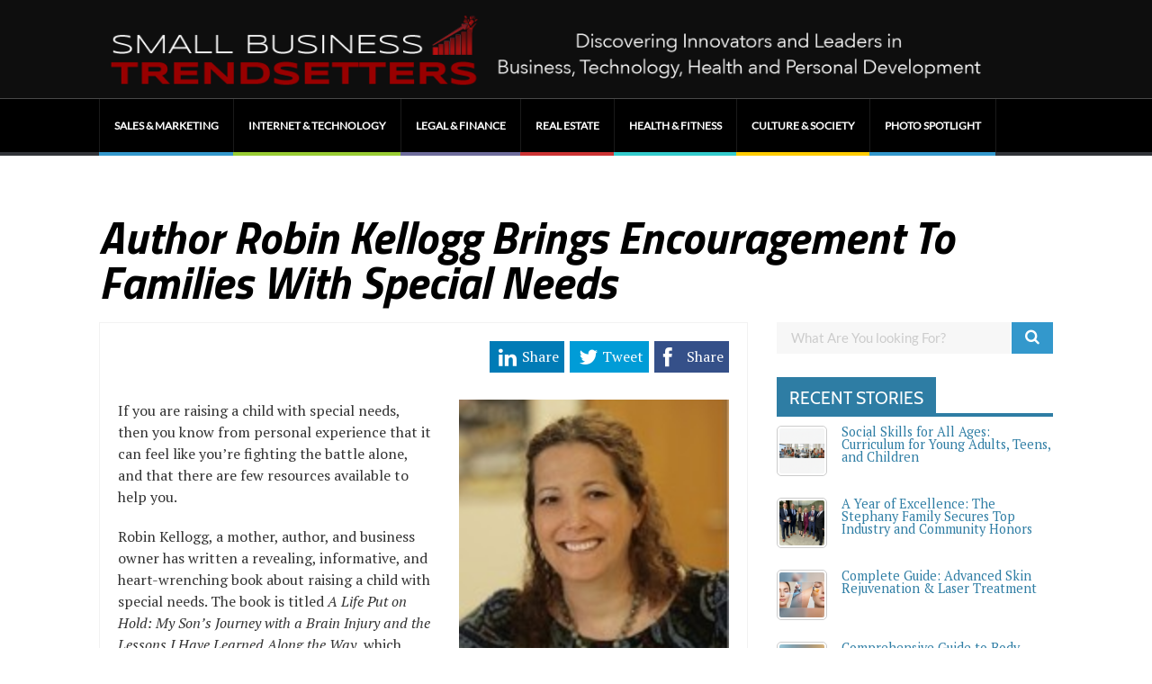

--- FILE ---
content_type: text/html; charset=UTF-8
request_url: https://smallbusinesstrendsetters.com/author-robin-kellogg-brings-encouragement-to-families-with-special-needs/
body_size: 19467
content:

	
				
		<!DOCTYPE html>
<html lang="en-US">
<head>
	<style type="text/css"> .ttfm1{font-family: 'Titillium Web';font-size:1.6em;line-height:1.6em;color:;} </style>	<title>Author Robin Kellogg Brings Encouragement To Families With Special Needs - Small Business Trendsetters</title>
	<!--[if lt IE 9]>
	<script src="https://smallbusinesstrendsetters.com/wp-content/themes/performag/js/html5/dist/html5shiv.js"></script>
	<script src="//css3-mediaqueries-js.googlecode.com/svn/trunk/css3-mediaqueries.js"></script>
	<![endif]-->
	<!--[if IE 8]>
	<link rel="stylesheet" type="text/css" href="https://smallbusinesstrendsetters.com/wp-content/themes/performag/css/ie8.css"/>
	<![endif]-->
	<!--[if IE 7]>
	<link rel="stylesheet" type="text/css" href="https://smallbusinesstrendsetters.com/wp-content/themes/performag/css/ie7.css"/>
	<![endif]-->
	<meta name="viewport" content="width=device-width, initial-scale=1.0"/>
	<meta charset="UTF-8">
<script type="text/javascript">
/* <![CDATA[ */
var gform;gform||(document.addEventListener("gform_main_scripts_loaded",function(){gform.scriptsLoaded=!0}),document.addEventListener("gform/theme/scripts_loaded",function(){gform.themeScriptsLoaded=!0}),window.addEventListener("DOMContentLoaded",function(){gform.domLoaded=!0}),gform={domLoaded:!1,scriptsLoaded:!1,themeScriptsLoaded:!1,isFormEditor:()=>"function"==typeof InitializeEditor,callIfLoaded:function(o){return!(!gform.domLoaded||!gform.scriptsLoaded||!gform.themeScriptsLoaded&&!gform.isFormEditor()||(gform.isFormEditor()&&console.warn("The use of gform.initializeOnLoaded() is deprecated in the form editor context and will be removed in Gravity Forms 3.1."),o(),0))},initializeOnLoaded:function(o){gform.callIfLoaded(o)||(document.addEventListener("gform_main_scripts_loaded",()=>{gform.scriptsLoaded=!0,gform.callIfLoaded(o)}),document.addEventListener("gform/theme/scripts_loaded",()=>{gform.themeScriptsLoaded=!0,gform.callIfLoaded(o)}),window.addEventListener("DOMContentLoaded",()=>{gform.domLoaded=!0,gform.callIfLoaded(o)}))},hooks:{action:{},filter:{}},addAction:function(o,r,e,t){gform.addHook("action",o,r,e,t)},addFilter:function(o,r,e,t){gform.addHook("filter",o,r,e,t)},doAction:function(o){gform.doHook("action",o,arguments)},applyFilters:function(o){return gform.doHook("filter",o,arguments)},removeAction:function(o,r){gform.removeHook("action",o,r)},removeFilter:function(o,r,e){gform.removeHook("filter",o,r,e)},addHook:function(o,r,e,t,n){null==gform.hooks[o][r]&&(gform.hooks[o][r]=[]);var d=gform.hooks[o][r];null==n&&(n=r+"_"+d.length),gform.hooks[o][r].push({tag:n,callable:e,priority:t=null==t?10:t})},doHook:function(r,o,e){var t;if(e=Array.prototype.slice.call(e,1),null!=gform.hooks[r][o]&&((o=gform.hooks[r][o]).sort(function(o,r){return o.priority-r.priority}),o.forEach(function(o){"function"!=typeof(t=o.callable)&&(t=window[t]),"action"==r?t.apply(null,e):e[0]=t.apply(null,e)})),"filter"==r)return e[0]},removeHook:function(o,r,t,n){var e;null!=gform.hooks[o][r]&&(e=(e=gform.hooks[o][r]).filter(function(o,r,e){return!!(null!=n&&n!=o.tag||null!=t&&t!=o.priority)}),gform.hooks[o][r]=e)}});
/* ]]> */
</script>

	
	
		<meta name='robots' content='index, follow, max-image-preview:large, max-snippet:-1, max-video-preview:-1' />

	<!-- This site is optimized with the Yoast SEO plugin v24.5 - https://yoast.com/wordpress/plugins/seo/ -->
	<title>Author Robin Kellogg Brings Encouragement To Families With Special Needs - Small Business Trendsetters</title>
	<link rel="canonical" href="https://smallbusinesstrendsetters.com/author-robin-kellogg-brings-encouragement-to-families-with-special-needs/" />
	<meta property="og:locale" content="en_US" />
	<meta property="og:type" content="article" />
	<meta property="og:title" content="Author Robin Kellogg Brings Encouragement To Families With Special Needs - Small Business Trendsetters" />
	<meta property="og:description" content="If you are raising a child with special needs, then you know from personal experience that it can feel like you’re fighting the battle alone, and that there are few resources available to help you. Robin Kellogg, a mother, author, and business owner has written a revealing, informative, and heart-wrenching book about raising a child [&hellip;]" />
	<meta property="og:url" content="https://smallbusinesstrendsetters.com/author-robin-kellogg-brings-encouragement-to-families-with-special-needs/" />
	<meta property="og:site_name" content="Small Business Trendsetters" />
	<meta property="article:published_time" content="2015-09-22T12:55:27+00:00" />
	<meta property="og:image" content="https://smallbusinesstrendsetters.com/wp-content/uploads/Robin-Kellogg1.jpg" />
	<meta property="og:image:width" content="393" />
	<meta property="og:image:height" content="431" />
	<meta property="og:image:type" content="image/jpeg" />
	<meta name="author" content="lcwwealth@yahoo.com" />
	<meta name="twitter:card" content="summary_large_image" />
	<script type="application/ld+json" class="yoast-schema-graph">{"@context":"https://schema.org","@graph":[{"@type":"WebPage","@id":"https://smallbusinesstrendsetters.com/author-robin-kellogg-brings-encouragement-to-families-with-special-needs/","url":"https://smallbusinesstrendsetters.com/author-robin-kellogg-brings-encouragement-to-families-with-special-needs/","name":"Author Robin Kellogg Brings Encouragement To Families With Special Needs - Small Business Trendsetters","isPartOf":{"@id":"https://smallbusinesstrendsetters.com/#website"},"primaryImageOfPage":{"@id":"https://smallbusinesstrendsetters.com/author-robin-kellogg-brings-encouragement-to-families-with-special-needs/#primaryimage"},"image":{"@id":"https://smallbusinesstrendsetters.com/author-robin-kellogg-brings-encouragement-to-families-with-special-needs/#primaryimage"},"thumbnailUrl":"https://smallbusinesstrendsetters.com/wp-content/uploads/Robin-Kellogg1.jpg","datePublished":"2015-09-22T12:55:27+00:00","author":{"@id":"https://smallbusinesstrendsetters.com/#/schema/person/c5c6799f50efddbbc6af35f4475c09ac"},"breadcrumb":{"@id":"https://smallbusinesstrendsetters.com/author-robin-kellogg-brings-encouragement-to-families-with-special-needs/#breadcrumb"},"inLanguage":"en-US","potentialAction":[{"@type":"ReadAction","target":["https://smallbusinesstrendsetters.com/author-robin-kellogg-brings-encouragement-to-families-with-special-needs/"]}]},{"@type":"ImageObject","inLanguage":"en-US","@id":"https://smallbusinesstrendsetters.com/author-robin-kellogg-brings-encouragement-to-families-with-special-needs/#primaryimage","url":"https://smallbusinesstrendsetters.com/wp-content/uploads/Robin-Kellogg1.jpg","contentUrl":"https://smallbusinesstrendsetters.com/wp-content/uploads/Robin-Kellogg1.jpg","width":393,"height":431},{"@type":"BreadcrumbList","@id":"https://smallbusinesstrendsetters.com/author-robin-kellogg-brings-encouragement-to-families-with-special-needs/#breadcrumb","itemListElement":[{"@type":"ListItem","position":1,"name":"Home","item":"https://smallbusinesstrendsetters.com/"},{"@type":"ListItem","position":2,"name":"Author Robin Kellogg Brings Encouragement To Families With Special Needs"}]},{"@type":"WebSite","@id":"https://smallbusinesstrendsetters.com/#website","url":"https://smallbusinesstrendsetters.com/","name":"Small Business Trendsetters","description":"Discovering Innovators &amp; Leaders in Business, Technology, Health and Personal Development","potentialAction":[{"@type":"SearchAction","target":{"@type":"EntryPoint","urlTemplate":"https://smallbusinesstrendsetters.com/?s={search_term_string}"},"query-input":{"@type":"PropertyValueSpecification","valueRequired":true,"valueName":"search_term_string"}}],"inLanguage":"en-US"},{"@type":"Person","@id":"https://smallbusinesstrendsetters.com/#/schema/person/c5c6799f50efddbbc6af35f4475c09ac","name":"lcwwealth@yahoo.com","image":{"@type":"ImageObject","inLanguage":"en-US","@id":"https://smallbusinesstrendsetters.com/#/schema/person/image/","url":"https://smallbusinesstrendsetters.com/wp-content/uploads/gravity_forms/6-74457652a5bc0a521b7f24969db620fa/2017/03/Lisa-Williams-Book-Publisher-1.jpg","contentUrl":"https://smallbusinesstrendsetters.com/wp-content/uploads/gravity_forms/6-74457652a5bc0a521b7f24969db620fa/2017/03/Lisa-Williams-Book-Publisher-1.jpg","caption":"lcwwealth@yahoo.com"},"description":"Lisa Williams is the founder of Augmented Publishing Group. She is an Exposure Strategist, Publisher, Radio Show Host, Speaker, and Best Selling Author. Williams helps business owners and specializes in helping women entrepreneurs, leverage publishing, publicity, public speaking, partnerships and personal social responsibility to position them as an authority, differentiate themselves from their competition, and increase their bottom line.","url":"https://smallbusinesstrendsetters.com/author/lcwwealthyahoo-com/"}]}</script>
	<!-- / Yoast SEO plugin. -->


<link rel='dns-prefetch' href='//maxcdn.bootstrapcdn.com' />
<script type="text/javascript">
/* <![CDATA[ */
window._wpemojiSettings = {"baseUrl":"https:\/\/s.w.org\/images\/core\/emoji\/15.0.3\/72x72\/","ext":".png","svgUrl":"https:\/\/s.w.org\/images\/core\/emoji\/15.0.3\/svg\/","svgExt":".svg","source":{"concatemoji":"https:\/\/smallbusinesstrendsetters.com\/wp-includes\/js\/wp-emoji-release.min.js?ver=6.5.7"}};
/*! This file is auto-generated */
!function(i,n){var o,s,e;function c(e){try{var t={supportTests:e,timestamp:(new Date).valueOf()};sessionStorage.setItem(o,JSON.stringify(t))}catch(e){}}function p(e,t,n){e.clearRect(0,0,e.canvas.width,e.canvas.height),e.fillText(t,0,0);var t=new Uint32Array(e.getImageData(0,0,e.canvas.width,e.canvas.height).data),r=(e.clearRect(0,0,e.canvas.width,e.canvas.height),e.fillText(n,0,0),new Uint32Array(e.getImageData(0,0,e.canvas.width,e.canvas.height).data));return t.every(function(e,t){return e===r[t]})}function u(e,t,n){switch(t){case"flag":return n(e,"\ud83c\udff3\ufe0f\u200d\u26a7\ufe0f","\ud83c\udff3\ufe0f\u200b\u26a7\ufe0f")?!1:!n(e,"\ud83c\uddfa\ud83c\uddf3","\ud83c\uddfa\u200b\ud83c\uddf3")&&!n(e,"\ud83c\udff4\udb40\udc67\udb40\udc62\udb40\udc65\udb40\udc6e\udb40\udc67\udb40\udc7f","\ud83c\udff4\u200b\udb40\udc67\u200b\udb40\udc62\u200b\udb40\udc65\u200b\udb40\udc6e\u200b\udb40\udc67\u200b\udb40\udc7f");case"emoji":return!n(e,"\ud83d\udc26\u200d\u2b1b","\ud83d\udc26\u200b\u2b1b")}return!1}function f(e,t,n){var r="undefined"!=typeof WorkerGlobalScope&&self instanceof WorkerGlobalScope?new OffscreenCanvas(300,150):i.createElement("canvas"),a=r.getContext("2d",{willReadFrequently:!0}),o=(a.textBaseline="top",a.font="600 32px Arial",{});return e.forEach(function(e){o[e]=t(a,e,n)}),o}function t(e){var t=i.createElement("script");t.src=e,t.defer=!0,i.head.appendChild(t)}"undefined"!=typeof Promise&&(o="wpEmojiSettingsSupports",s=["flag","emoji"],n.supports={everything:!0,everythingExceptFlag:!0},e=new Promise(function(e){i.addEventListener("DOMContentLoaded",e,{once:!0})}),new Promise(function(t){var n=function(){try{var e=JSON.parse(sessionStorage.getItem(o));if("object"==typeof e&&"number"==typeof e.timestamp&&(new Date).valueOf()<e.timestamp+604800&&"object"==typeof e.supportTests)return e.supportTests}catch(e){}return null}();if(!n){if("undefined"!=typeof Worker&&"undefined"!=typeof OffscreenCanvas&&"undefined"!=typeof URL&&URL.createObjectURL&&"undefined"!=typeof Blob)try{var e="postMessage("+f.toString()+"("+[JSON.stringify(s),u.toString(),p.toString()].join(",")+"));",r=new Blob([e],{type:"text/javascript"}),a=new Worker(URL.createObjectURL(r),{name:"wpTestEmojiSupports"});return void(a.onmessage=function(e){c(n=e.data),a.terminate(),t(n)})}catch(e){}c(n=f(s,u,p))}t(n)}).then(function(e){for(var t in e)n.supports[t]=e[t],n.supports.everything=n.supports.everything&&n.supports[t],"flag"!==t&&(n.supports.everythingExceptFlag=n.supports.everythingExceptFlag&&n.supports[t]);n.supports.everythingExceptFlag=n.supports.everythingExceptFlag&&!n.supports.flag,n.DOMReady=!1,n.readyCallback=function(){n.DOMReady=!0}}).then(function(){return e}).then(function(){var e;n.supports.everything||(n.readyCallback(),(e=n.source||{}).concatemoji?t(e.concatemoji):e.wpemoji&&e.twemoji&&(t(e.twemoji),t(e.wpemoji)))}))}((window,document),window._wpemojiSettings);
/* ]]> */
</script>
<link rel='stylesheet' id='wpra-lightbox-css' href='https://smallbusinesstrendsetters.com/wp-content/plugins/wp-rss-aggregator/core/css/jquery-colorbox.css?ver=1.4.33' type='text/css' media='all' />
<style id='wp-emoji-styles-inline-css' type='text/css'>

	img.wp-smiley, img.emoji {
		display: inline !important;
		border: none !important;
		box-shadow: none !important;
		height: 1em !important;
		width: 1em !important;
		margin: 0 0.07em !important;
		vertical-align: -0.1em !important;
		background: none !important;
		padding: 0 !important;
	}
</style>
<link rel='stylesheet' id='wp-block-library-css' href='https://smallbusinesstrendsetters.com/wp-includes/css/dist/block-library/style.min.css?ver=6.5.7' type='text/css' media='all' />
<link rel='stylesheet' id='wpra-displays-css' href='https://smallbusinesstrendsetters.com/wp-content/plugins/wp-rss-aggregator/core/css/displays.css?ver=5.0.10' type='text/css' media='all' />
<link rel='stylesheet' id='wpra-et-layout-css-css' href='https://smallbusinesstrendsetters.com/wp-content/plugins/wp-rss-aggregator-premium//basic/css/et-layout.css?ver=5.0.10' type='text/css' media='all' />
<link rel='stylesheet' id='wpra-grid-layout-css-css' href='https://smallbusinesstrendsetters.com/wp-content/plugins/wp-rss-aggregator-premium//basic/css/grid-layout.css?ver=5.0.10' type='text/css' media='all' />
<style id='classic-theme-styles-inline-css' type='text/css'>
/*! This file is auto-generated */
.wp-block-button__link{color:#fff;background-color:#32373c;border-radius:9999px;box-shadow:none;text-decoration:none;padding:calc(.667em + 2px) calc(1.333em + 2px);font-size:1.125em}.wp-block-file__button{background:#32373c;color:#fff;text-decoration:none}
</style>
<style id='global-styles-inline-css' type='text/css'>
body{--wp--preset--color--black: #000000;--wp--preset--color--cyan-bluish-gray: #abb8c3;--wp--preset--color--white: #ffffff;--wp--preset--color--pale-pink: #f78da7;--wp--preset--color--vivid-red: #cf2e2e;--wp--preset--color--luminous-vivid-orange: #ff6900;--wp--preset--color--luminous-vivid-amber: #fcb900;--wp--preset--color--light-green-cyan: #7bdcb5;--wp--preset--color--vivid-green-cyan: #00d084;--wp--preset--color--pale-cyan-blue: #8ed1fc;--wp--preset--color--vivid-cyan-blue: #0693e3;--wp--preset--color--vivid-purple: #9b51e0;--wp--preset--gradient--vivid-cyan-blue-to-vivid-purple: linear-gradient(135deg,rgba(6,147,227,1) 0%,rgb(155,81,224) 100%);--wp--preset--gradient--light-green-cyan-to-vivid-green-cyan: linear-gradient(135deg,rgb(122,220,180) 0%,rgb(0,208,130) 100%);--wp--preset--gradient--luminous-vivid-amber-to-luminous-vivid-orange: linear-gradient(135deg,rgba(252,185,0,1) 0%,rgba(255,105,0,1) 100%);--wp--preset--gradient--luminous-vivid-orange-to-vivid-red: linear-gradient(135deg,rgba(255,105,0,1) 0%,rgb(207,46,46) 100%);--wp--preset--gradient--very-light-gray-to-cyan-bluish-gray: linear-gradient(135deg,rgb(238,238,238) 0%,rgb(169,184,195) 100%);--wp--preset--gradient--cool-to-warm-spectrum: linear-gradient(135deg,rgb(74,234,220) 0%,rgb(151,120,209) 20%,rgb(207,42,186) 40%,rgb(238,44,130) 60%,rgb(251,105,98) 80%,rgb(254,248,76) 100%);--wp--preset--gradient--blush-light-purple: linear-gradient(135deg,rgb(255,206,236) 0%,rgb(152,150,240) 100%);--wp--preset--gradient--blush-bordeaux: linear-gradient(135deg,rgb(254,205,165) 0%,rgb(254,45,45) 50%,rgb(107,0,62) 100%);--wp--preset--gradient--luminous-dusk: linear-gradient(135deg,rgb(255,203,112) 0%,rgb(199,81,192) 50%,rgb(65,88,208) 100%);--wp--preset--gradient--pale-ocean: linear-gradient(135deg,rgb(255,245,203) 0%,rgb(182,227,212) 50%,rgb(51,167,181) 100%);--wp--preset--gradient--electric-grass: linear-gradient(135deg,rgb(202,248,128) 0%,rgb(113,206,126) 100%);--wp--preset--gradient--midnight: linear-gradient(135deg,rgb(2,3,129) 0%,rgb(40,116,252) 100%);--wp--preset--font-size--small: 13px;--wp--preset--font-size--medium: 20px;--wp--preset--font-size--large: 36px;--wp--preset--font-size--x-large: 42px;--wp--preset--spacing--20: 0.44rem;--wp--preset--spacing--30: 0.67rem;--wp--preset--spacing--40: 1rem;--wp--preset--spacing--50: 1.5rem;--wp--preset--spacing--60: 2.25rem;--wp--preset--spacing--70: 3.38rem;--wp--preset--spacing--80: 5.06rem;--wp--preset--shadow--natural: 6px 6px 9px rgba(0, 0, 0, 0.2);--wp--preset--shadow--deep: 12px 12px 50px rgba(0, 0, 0, 0.4);--wp--preset--shadow--sharp: 6px 6px 0px rgba(0, 0, 0, 0.2);--wp--preset--shadow--outlined: 6px 6px 0px -3px rgba(255, 255, 255, 1), 6px 6px rgba(0, 0, 0, 1);--wp--preset--shadow--crisp: 6px 6px 0px rgba(0, 0, 0, 1);}:where(.is-layout-flex){gap: 0.5em;}:where(.is-layout-grid){gap: 0.5em;}body .is-layout-flex{display: flex;}body .is-layout-flex{flex-wrap: wrap;align-items: center;}body .is-layout-flex > *{margin: 0;}body .is-layout-grid{display: grid;}body .is-layout-grid > *{margin: 0;}:where(.wp-block-columns.is-layout-flex){gap: 2em;}:where(.wp-block-columns.is-layout-grid){gap: 2em;}:where(.wp-block-post-template.is-layout-flex){gap: 1.25em;}:where(.wp-block-post-template.is-layout-grid){gap: 1.25em;}.has-black-color{color: var(--wp--preset--color--black) !important;}.has-cyan-bluish-gray-color{color: var(--wp--preset--color--cyan-bluish-gray) !important;}.has-white-color{color: var(--wp--preset--color--white) !important;}.has-pale-pink-color{color: var(--wp--preset--color--pale-pink) !important;}.has-vivid-red-color{color: var(--wp--preset--color--vivid-red) !important;}.has-luminous-vivid-orange-color{color: var(--wp--preset--color--luminous-vivid-orange) !important;}.has-luminous-vivid-amber-color{color: var(--wp--preset--color--luminous-vivid-amber) !important;}.has-light-green-cyan-color{color: var(--wp--preset--color--light-green-cyan) !important;}.has-vivid-green-cyan-color{color: var(--wp--preset--color--vivid-green-cyan) !important;}.has-pale-cyan-blue-color{color: var(--wp--preset--color--pale-cyan-blue) !important;}.has-vivid-cyan-blue-color{color: var(--wp--preset--color--vivid-cyan-blue) !important;}.has-vivid-purple-color{color: var(--wp--preset--color--vivid-purple) !important;}.has-black-background-color{background-color: var(--wp--preset--color--black) !important;}.has-cyan-bluish-gray-background-color{background-color: var(--wp--preset--color--cyan-bluish-gray) !important;}.has-white-background-color{background-color: var(--wp--preset--color--white) !important;}.has-pale-pink-background-color{background-color: var(--wp--preset--color--pale-pink) !important;}.has-vivid-red-background-color{background-color: var(--wp--preset--color--vivid-red) !important;}.has-luminous-vivid-orange-background-color{background-color: var(--wp--preset--color--luminous-vivid-orange) !important;}.has-luminous-vivid-amber-background-color{background-color: var(--wp--preset--color--luminous-vivid-amber) !important;}.has-light-green-cyan-background-color{background-color: var(--wp--preset--color--light-green-cyan) !important;}.has-vivid-green-cyan-background-color{background-color: var(--wp--preset--color--vivid-green-cyan) !important;}.has-pale-cyan-blue-background-color{background-color: var(--wp--preset--color--pale-cyan-blue) !important;}.has-vivid-cyan-blue-background-color{background-color: var(--wp--preset--color--vivid-cyan-blue) !important;}.has-vivid-purple-background-color{background-color: var(--wp--preset--color--vivid-purple) !important;}.has-black-border-color{border-color: var(--wp--preset--color--black) !important;}.has-cyan-bluish-gray-border-color{border-color: var(--wp--preset--color--cyan-bluish-gray) !important;}.has-white-border-color{border-color: var(--wp--preset--color--white) !important;}.has-pale-pink-border-color{border-color: var(--wp--preset--color--pale-pink) !important;}.has-vivid-red-border-color{border-color: var(--wp--preset--color--vivid-red) !important;}.has-luminous-vivid-orange-border-color{border-color: var(--wp--preset--color--luminous-vivid-orange) !important;}.has-luminous-vivid-amber-border-color{border-color: var(--wp--preset--color--luminous-vivid-amber) !important;}.has-light-green-cyan-border-color{border-color: var(--wp--preset--color--light-green-cyan) !important;}.has-vivid-green-cyan-border-color{border-color: var(--wp--preset--color--vivid-green-cyan) !important;}.has-pale-cyan-blue-border-color{border-color: var(--wp--preset--color--pale-cyan-blue) !important;}.has-vivid-cyan-blue-border-color{border-color: var(--wp--preset--color--vivid-cyan-blue) !important;}.has-vivid-purple-border-color{border-color: var(--wp--preset--color--vivid-purple) !important;}.has-vivid-cyan-blue-to-vivid-purple-gradient-background{background: var(--wp--preset--gradient--vivid-cyan-blue-to-vivid-purple) !important;}.has-light-green-cyan-to-vivid-green-cyan-gradient-background{background: var(--wp--preset--gradient--light-green-cyan-to-vivid-green-cyan) !important;}.has-luminous-vivid-amber-to-luminous-vivid-orange-gradient-background{background: var(--wp--preset--gradient--luminous-vivid-amber-to-luminous-vivid-orange) !important;}.has-luminous-vivid-orange-to-vivid-red-gradient-background{background: var(--wp--preset--gradient--luminous-vivid-orange-to-vivid-red) !important;}.has-very-light-gray-to-cyan-bluish-gray-gradient-background{background: var(--wp--preset--gradient--very-light-gray-to-cyan-bluish-gray) !important;}.has-cool-to-warm-spectrum-gradient-background{background: var(--wp--preset--gradient--cool-to-warm-spectrum) !important;}.has-blush-light-purple-gradient-background{background: var(--wp--preset--gradient--blush-light-purple) !important;}.has-blush-bordeaux-gradient-background{background: var(--wp--preset--gradient--blush-bordeaux) !important;}.has-luminous-dusk-gradient-background{background: var(--wp--preset--gradient--luminous-dusk) !important;}.has-pale-ocean-gradient-background{background: var(--wp--preset--gradient--pale-ocean) !important;}.has-electric-grass-gradient-background{background: var(--wp--preset--gradient--electric-grass) !important;}.has-midnight-gradient-background{background: var(--wp--preset--gradient--midnight) !important;}.has-small-font-size{font-size: var(--wp--preset--font-size--small) !important;}.has-medium-font-size{font-size: var(--wp--preset--font-size--medium) !important;}.has-large-font-size{font-size: var(--wp--preset--font-size--large) !important;}.has-x-large-font-size{font-size: var(--wp--preset--font-size--x-large) !important;}
.wp-block-navigation a:where(:not(.wp-element-button)){color: inherit;}
:where(.wp-block-post-template.is-layout-flex){gap: 1.25em;}:where(.wp-block-post-template.is-layout-grid){gap: 1.25em;}
:where(.wp-block-columns.is-layout-flex){gap: 2em;}:where(.wp-block-columns.is-layout-grid){gap: 2em;}
.wp-block-pullquote{font-size: 1.5em;line-height: 1.6;}
</style>
<link rel='stylesheet' id='amazonpolly-css' href='https://smallbusinesstrendsetters.com/wp-content/plugins/amazon-polly/public/css/amazonpolly-public.css?ver=1.0.0' type='text/css' media='all' />
<link rel='stylesheet' id='gravityview_az_entry_filter-css' href='https://smallbusinesstrendsetters.com/wp-content/plugins/gravityview-az-filters/assets/css/gravityview-az-filters.css?ver=6.5.7' type='text/css' media='all' />
<link rel='stylesheet' id='wpuf-rating-star-css-css' href='https://smallbusinesstrendsetters.com/wp-content/plugins/wp-user-frontend-pro/assets/css/css-stars.css?ver=6.5.7' type='text/css' media='all' />
<link rel='stylesheet' id='wpuf-math-captcha-css-css' href='https://smallbusinesstrendsetters.com/wp-content/plugins/wp-user-frontend-pro/assets/css/frontend/fields/math-captcha.css?ver=6.5.7' type='text/css' media='all' />
<link rel='stylesheet' id='performag-style-css' href='https://smallbusinesstrendsetters.com/wp-content/themes/performag-child/style.css?ver=6.5.7' type='text/css' media='all' />
<link rel='stylesheet' id='thrive-reset-css' href='https://smallbusinesstrendsetters.com/wp-content/themes/performag/css/reset.css?ver=20120208' type='text/css' media='all' />
<link rel='stylesheet' id='thrive-main-style-css' href='https://smallbusinesstrendsetters.com/wp-content/themes/performag/css/main_blue_dark.css?ver=5566' type='text/css' media='all' />
<link rel='stylesheet' id='font-awesome-css' href='//maxcdn.bootstrapcdn.com/font-awesome/4.3.0/css/font-awesome.min.css?ver=4.3.0' type='text/css' media='all' />
<link rel='stylesheet' id='dkpdf-frontend-css' href='https://smallbusinesstrendsetters.com/wp-content/plugins/dk-pdf/build/frontend-style.css?ver=2.3.1' type='text/css' media='all' />
<script type="text/javascript" src="https://smallbusinesstrendsetters.com/wp-includes/js/jquery/jquery.min.js" id="jquery-core-js"></script>
<script type="text/javascript" src="https://smallbusinesstrendsetters.com/wp-includes/js/jquery/jquery-migrate.min.js" id="jquery-migrate-js"></script>
<script type="text/javascript" id="wpsc-support-tickets-js-extra">
/* <![CDATA[ */
var wpscstScriptParams = {"wpscstPluginsUrl":"https:\/\/smallbusinesstrendsetters.com\/wp-content\/plugins"};
/* ]]> */
</script>
<script type="text/javascript" src="https://smallbusinesstrendsetters.com/wp-content/plugins/wpsc-support-tickets/js/wpsc-support-tickets.js?ver=6.5.7" id="wpsc-support-tickets-js"></script>
<script type="text/javascript" src="https://smallbusinesstrendsetters.com/wp-content/plugins/amazon-polly/public/js/amazonpolly-public.js?ver=1.0.0" id="amazonpolly-js"></script>
<script type="text/javascript" src="https://smallbusinesstrendsetters.com/wp-content/plugins/wp-user-frontend-pro/assets/js/jquery.barrating.min.js" id="wpuf-rating-js-js"></script>
<script type="text/javascript" src="https://smallbusinesstrendsetters.com/wp-content/plugins/wpsc-support-tickets/js/nicedit/nicEdit.js?ver=1.3.2" id="wpscstniceditor-js"></script>
<meta name="generator" content="WordPress 6.5.7" />
		<script type="text/javascript">
		var ajaxurl = 'https://smallbusinesstrendsetters.com/wp-admin/admin-ajax.php';
		</script>
	
        <style>
            ul.wpuf_packs li{
                background-color: #eeeeee !important;
            }
            ul.wpuf_packs .wpuf-sub-button a, ul.wpuf_packs .wpuf-sub-button a{
                background-color: #4fbbda !important;
                color: #eeeeee !important;
            }
            ul.wpuf_packs h3, ul.wpuf_packs h3{
                background-color:  #52B5D5 !important;
                border-bottom: 1px solid #52B5D5 !important;
                color: #eeeeee !important;
            }
            ul.wpuf_packs .wpuf-pricing-wrap .wpuf-sub-amount, ul.wpuf_packs .wpuf-pricing-wrap .wpuf-sub-amount{
                background-color:  #4fbbda !important;
                border-bottom: 1px solid #4fbbda !important;
                color: #eeeeee !important;
            }
            ul.wpuf_packs .wpuf-sub-body{
                background-color:  #eeeeee !important;
            }

            .wpuf-success {
                background-color:  !important;
                border: 1px solid  !important;
            }
            .wpuf-error {
                background-color:  !important;
                border: 1px solid  !important;
            }
            .wpuf-message {
                background:  !important;
                border: 1px solid  !important;
            }
            .wpuf-info {
                background-color:  !important;
                border: 1px solid  !important;
            }
        </style>

                <style>

        </style>
        <link href='//fonts.googleapis.com/css?family=Titillium+Web:700,700italic,900' rel='stylesheet' type='text/css'><link href='//fonts.googleapis.com/css?family=PT+Serif:400,400italic,700' rel='stylesheet' type='text/css'>		<style type="text/css">.wp-video-shortcode {
				max-width: 100% !important;
			}body { background:#; }.twr { background:#; }.cnt .sAs .twr { background:#; }.cnt article h1.entry-title a { color:#000000; }.cnt article h2.entry-title a { color:#000000; }.bSe h1, .bt .entry-title { color:#000000; }.bSe h2 { color:#000000; }.bSe h3 { color:#000000; }.bSe h4 { color:#000000; }.bSe h5 { color:#000000; }.bSe h6 { color:#000000; }.cnt p { color:#333; }.lhgh { line-height:1.5em; }.dhgh { line-height:1.5em; }.lhgh { line-height:1.5em; }.dhgh { line-height:1.5em; }.cnt .bSe article { color:#333; }.cnt article h1 a, .tve-woocommerce .bSe .awr .entry-title, .tve-woocommerce .bSe .awr .page-title{font-family:Titillium Web,sans-serif;}.bSe h1, .bt  .entry-title{font-family:Titillium Web,sans-serif;}.bSe h2,.tve-woocommerce .bSe h2{font-family:Titillium Web,sans-serif;}.bSe h3,.tve-woocommerce .bSe h3{font-family:Titillium Web,sans-serif;}.bSe h4{font-family:Titillium Web,sans-serif;}.bSe h5{font-family:Titillium Web,sans-serif;}.bSe h6{font-family:Titillium Web,sans-serif;}.bp-c h2{font-family:Titillium Web,sans-serif;}#text_logo{font-family:Titillium Web,sans-serif;}.cnt, .bp-t, .tve-woocommerce .product p, .tve-woocommerce .products p{font-family:PT Serif,sans-serif;font-weight:400;}article strong {font-weight: bold;}.bSe h1, .bt .entry-title, .ind .entry-title { font-size:50px; }.cnt { font-size:16px; }.thrivecb { font-size:16px; }.out { font-size:16px; }.aut p { font-size:16px; }.cnt p { line-height:1.5em; }.thrivecb { line-height:1.5em; }.cnt .cmt, .cnt .acm { background-color:#2e7da4; }.str { border-color: transparent #2e7da4 transparent transparent; }.bSe a { color:#2e7da4; }.bSe .faq h4{font-family:PT Serif,sans-serif;font-weight:400;}article strong {font-weight: bold;}header ul.menu > li > a { color:#FFFFFF; }header ul.menu > li > a:hover { color:#; }header a#logo > img { max-width:1000px; }header .hf { display:none; }</style>
		<link rel="icon" href="https://smallbusinesstrendsetters.com/wp-content/uploads/cropped-sbt-logo-icon-1-32x32.png" sizes="32x32" />
<link rel="icon" href="https://smallbusinesstrendsetters.com/wp-content/uploads/cropped-sbt-logo-icon-1-192x192.png" sizes="192x192" />
<link rel="apple-touch-icon" href="https://smallbusinesstrendsetters.com/wp-content/uploads/cropped-sbt-logo-icon-1-180x180.png" />
<meta name="msapplication-TileImage" content="https://smallbusinesstrendsetters.com/wp-content/uploads/cropped-sbt-logo-icon-1-270x270.png" />
		<style type="text/css" id="wp-custom-css">
			h1.entry-title {
    font-style: italic;
}		</style>
					<style type="text/css">.amz-notice {
    font-size: 11px;
    text-align: center;
    background: #eeeeee;
}
header nav ul li {
    display: inline-block;
    font-size: .8em;
    font-weight: 700;
    float: left;
}
header nav>ul>li>a {
    padding: 22px 16px;
}
.scbg .scbt span {
    display: none;
}
.bSe article p {
    margin-bottom: 20px;
}

.met .meta .mc span, .met .meta .mc a {
    color: #999;
    font-size: 14px;
}
met .meta .mc span, .met .meta .mc a {
    color: #912323;
    font-size: 16px;
    /* font-family: monospace; */
}

.bSe .btn, .sAs .btn, footer .btn {
    color: #800c0c;
}
table.wpuf-table {
	font-size: 14px;
	line-height: 1.6;
}

td.wpuf-fi { 
	max-width: 5px;
	padding: 10px 10px 5px 15px !important;
}

th.wpuf-fi { 
	max-width: 65px;
	padding: 10px 10px 5px 15px !important;
}
td.wpuf-title {
    max-width: 230px;
    padding: 0px 2px 0px 15px !important;
    vertical-align: middle;
}
td.wpuf-title a { 
	color: #000000 !important;
font-size: 12px;
}

td.wpuf-title a:hover{ 
	color: #e43d1d !important;
}
th.wpuf-title { 
	max-width: 275px;
	padding: 0px 10px 0px 15px !important;
}
th.wpuf-options, th.wpuf-status { 
	text-align:center;
}

td.wpuf-options {
    padding: 0px!important;
    text-align: center;
    vertical-align: middle;
}

td.wpuf-status { 
	vertical-align: middle;
	padding: 0px 0px !important;
	width: 100px;

}
th.wpuf-status { 
	vertical-align: middle;
	padding: 0px 0px !important;
	width: 100px;

}
td.wpuf-status {
    vertical-align: middle;
    padding: 0px 0px !important;
    width: 100px;
    font-size: 12px!important;
    text-align: center;
}
.option-badge_report {
background-color: #27B99A;    
display: inline-block;
    padding: 0 5px;
    border-radius: 3px;
    color: #fff !important;
    font-size: 13px;
    line-height: 20px;
    vertical-align: middle;
    text-decoration: none;
    margin-right: 3px;
}
.option-badge_edit  {
background-color: #21759B;    
display: inline-block;
    padding: 0 5px;
    border-radius: 3px;
    color: #fff !important;
    font-size: 13px;
    line-height: 20px;
    vertical-align: middle;
    text-decoration: none;
    margin-right: 3px;
}
.option-badge_delete  {
background-color: #ffffff;    
display: inline-block;
    padding: 0 5px;
    border-radius: 3px;
    font-size: 13px;
    line-height: 20px;
    vertical-align: middle;
    text-decoration: none;
    margin-right: 3px;
    border: solid .5px red;
}
ul.wpuf-form li .wpuf-section-wrap .wpuf-section-details {
    padding: 4px 0 8px;
    font-size: 14px;
font-family: sans-serif;
}

.option-badge_preview  {
background-color: #999999;    
display: inline-block;
    padding: 0 5px;
    border-radius: 3px;
    color: #fff !important;
    font-size: 13px;
    line-height: 20px;
    vertical-align: middle;
    text-decoration: none;
    margin-right: 3px;
}

.option-badge_photo {
background-color: #FF9800;    
display: inline-block;
    padding: 0 5px;
    border-radius: 3px;
    color: #fff !important;
    font-size: 12px;
    line-height: 20px;
    vertical-align: middle;
    text-decoration: none;
    margin-right: 3px;
}

ul.wpuf-form li .wpuf-label {
    float: none !important;
    width: 35% !important;
    font-weight: 600 !important;
}

ul.wpuf-form li .wpuf-fields {
    float: left;
    width: 95% !important;
}
.aut {
box-shadow: 0px 4px 2px -2px #e0e0e0;
    border-radius: 9px;
    border: 1px solid #dbdbdb;
    margin-bottom: 10px;}
 .aut .ta {
    background: #fff;
    padding: 18px 10px 0px 14px;
}
.aut .auti {
    background-size: cover;
    background-position: center center;
    background-repeat: no-repeat;
    display: block;
    height: 110px;
    width: 110px;
    border-radius: 100px;
border: 2px solid #dbdbdb;
}
.aut .tat {
    width: 80%;
padding-left: 15px;
}
#comments {
    display: none;
}
ul.wpuf-form li .wpuf-fields .wpuf-help {
    color: #666;
    margin: 2px 0 5px 0;
    font-size: 14px;
    font-style: italic;
    font-family: sans-serif;
}
.sponsored {
font-size: 18px;
color: #2e7da4;
}
.afim img {
 min-width: 300px;
 max-width: 320px;
}
#report-table {
 margin: 0 auto;
width: 750px;
    align: center;

}
#report-table img {
    max-height: 40px;
    vertical-align: text-bottom;
}
#report-table table td {
    border-left: 1px solid #dddddd;
    border-bottom: 1px solid #dddddd;
    border-right: 1px solid #dddddd;
    color: #343434;
    font-size: 1em;
    font-weight: 300;
    padding: 10px;
vertical-align: middle;
}
#report-title {
    margin: 0 auto;
width: 750px;
    align: center;
    font-weight: bold;
    padding: 20px 5px;
    display: block;
    line-height: 35px;
    font-size: 30px;
}
.bp-t .wrp {
    vertical-align: top;
}
.itsg_single_ajax_remove, .itsg_single_ajax_cancel {
    margin: 10px 0;
    padding: 5px 10px;
    background-color: #d60f00;
    color: #ffffff;
    font-size: 14px;
}
td#amazon-polly-audio-tab {
    background: transparent;
}

#amazon-polly-by-tab {
    display: none;
}
#amazon-polly-audio-table {
    display: table;
    width: 45%;
    border: 0 !important;
}
td#amazon-polly-audio-tab {
    padding: 0 0 17px 0;
}
.sAs section .scn {
    border: none;
    background: #fff;
    padding: 0;
}
.cnt .sAs .twr {
    background: #;
    margin: 10px 0;
}
.wpfu-draft {    
	background-color: #eeeeee;
border-color: #2196F3 #2196F3 #2196F3;
    -moz-box-shadow: 0 1px 0 #2196F3;
    -webkit-box-shadow: 0 1px 0 #2196F3;
    box-shadow: 0 1px 0 #2196F3;
    text-shadow: none;
font-size: 16px;
font-weight: 300;
    padding: 5px 15px;
    line-height: inherit;
    height: inherit;
    border: 1px solid #ccc;
border-radius: 3px;
color: #fff;
    text-decoration: none;
cursor: pointer;
}
.wpfu-preview {
    padding: 5px;
}
h2.page-head {
    display: none;
}
table.items-table {
	font-size: 14px;
	line-height: 1.6;
width: 100%;
}
.wpuf-fi img {
    max-height: 80px!important;
    max-width: 80px;
}
.items-list-header th {
    padding: 5px 5px 5px 10px!important;
}
td.wpuf-fi {
    max-width: 5px;
    padding: 0!important;
}
.wpuf-form-add.wpuf-form-layout3 ul.wpuf-form li.wpuf-submit input[type=submit] {
    background: #3497cd!important;
    border-color: #292e56!important;
    -moz-box-shadow: 0 1px 0 #8726d3;
    -webkit-box-shadow: 0 1px 0 #8726d3;
    box-shadow: 0 1px 0 #8a8a8a!important;
    text-shadow: none;
}
@media only screen and (max-width: 540px) {
  h1.entry-title {
    font-size: 38px!important;
    text-align: center;
}
.bt.dp {
    padding-top: 15px;
    padding-bottom: 10px;
}
.afim img {
    min-width: 100%!important;
    float: none;
    margin: auto;
    margin-bottom: 20px;
}
.met {
    display: none;
}
header a#logo>img {
    max-width: 600px !important;
}
.auti {
    margin: auto;
}
.aut .tat {
    width: 100%;
    padding: 0;
}
footer .ftm p {
    display: none;
}
}</style>
		</head>
<body class="post-template-default single single-post postid-5559 single-format-standard custom-background">

<div class="flex-cnt">
	<header class="center " style="">
				<div class="h-i">
			<div class="th">
				<div class="wrp clearfix">
					
																					<a class="" href="https://smallbusinesstrendsetters.com/" id="logo">
									<img src="https://smallbusinesstrendsetters.com/wp-content/uploads/SBT_LOGO_2.png"
									     alt="Small Business Trendsetters">
								</a>
																			<div class="ha">
							<div class="tt-adp-header-main">
															</div>
						</div>

					
				</div>
			</div>
			<div class="bh clearfix" 			     >
				<div class="wrp clearfix">
					<div class="hsm"></div>

					
					<div class="nav_c">
													<!-- Cart Dropdown -->
							<nav class="menu-main-container"><ul id="menu-main" class="menu"><li  id="menu-item-33" class="c_blue menu-item menu-item-type-taxonomy menu-item-object-category toplvl "><a href="https://smallbusinesstrendsetters.com/category/sales-marketing/">Sales &amp; Marketing</a></li>
<li  id="menu-item-32" class="c_green menu-item menu-item-type-taxonomy menu-item-object-category toplvl "><a href="https://smallbusinesstrendsetters.com/category/internet-technology/">Internet &amp; Technology</a></li>
<li  id="menu-item-62" class="c_purple menu-item menu-item-type-taxonomy menu-item-object-category toplvl "><a href="https://smallbusinesstrendsetters.com/category/legal-financial/">Legal &#038; Finance</a></li>
<li  id="menu-item-77" class="c_red menu-item menu-item-type-taxonomy menu-item-object-category toplvl "><a href="https://smallbusinesstrendsetters.com/category/real-estate/">Real Estate</a></li>
<li  id="menu-item-76" class="c_teal menu-item menu-item-type-taxonomy menu-item-object-category current-post-ancestor current-menu-parent current-post-parent toplvl "><a href="https://smallbusinesstrendsetters.com/category/health-fitness/">Health &amp; Fitness</a></li>
<li  id="menu-item-80" class="c_orange menu-item menu-item-type-taxonomy menu-item-object-category toplvl "><a href="https://smallbusinesstrendsetters.com/category/culture-society/">Culture &amp; Society</a></li>
<li  id="menu-item-28036" class="c_blue menu-item menu-item-type-taxonomy menu-item-object-category toplvl "><a href="https://smallbusinesstrendsetters.com/category/photo-spotlight/">Photo Spotlight</a></li>
</ul></nav>											</div>

											<div class="hi">
							<form action="https://smallbusinesstrendsetters.com/" method="get" class="hf left">
								<input type="text" placeholder="Search" name="s"/>
								<button></button>
							</form>
							<div class="hs right">
								<ul>
																																																														</ul>
							</div>
						</div>
					
				</div>
			</div>
		</div>
	</header>

	

					<div class="bt dp">
				<div class="wrp">
																		<h1 class="entry-title">Author Robin Kellogg Brings Encouragement To Families With Special Needs</h1>
																</div>
			</div>

		
		<div class="wrp cnt p-s">
			
						<div class="bSeCont">
				<section
					class="bSe left">

					<article>
<div class="sponsored">
																	</div>
													<div class="awr">
																								<div class="met">
										<div class="meta left">
																						<div class="left mc">
												
												<span>
                                                    																										
                                                </span>

											</div>
											<div class="clear"></div>
										</div>
										<div class="mets right tt-share" data-url="https://smallbusinesstrendsetters.com/author-robin-kellogg-brings-encouragement-to-families-with-special-needs/"
     data-id="5559"><!--max 3 -->
	<div class="bps">
					<div class="ss">
				<a class="fb" href="//www.facebook.com/sharer/sharer.php?u=https://smallbusinesstrendsetters.com/author-robin-kellogg-brings-encouragement-to-families-with-special-needs/"
				   onclick="return ThriveApp.open_share_popup(this.href, 545, 433);">
                    <span>
                        Share                    </span>
									</a>
			</div>
							<div class="ss">
				<a class="twitter"
				   href="https://twitter.com/share?text=Author Robin Kellogg Brings Encouragement To Families With Special Needs:&url=https://smallbusinesstrendsetters.com/author-robin-kellogg-brings-encouragement-to-families-with-special-needs/"
				   onclick="return ThriveApp.open_share_popup(this.href, 545, 433);">
					<span>Tweet</span>
				</a>
			</div>
											<div class="ss">
				<a class="linkedin" href="https://www.linkedin.com/cws/share?url=https://smallbusinesstrendsetters.com/author-robin-kellogg-brings-encouragement-to-families-with-special-needs/"
				   onclick="return ThriveApp.open_share_popup(this.href, 545, 433);">
					<span>Share</span>
									</a>
			</div>
			</div>
</div>										<div class="clear"></div>
									</div>

															
														
							
															<div class="afim">
									<img
										src="https://smallbusinesstrendsetters.com/wp-content/uploads/Robin-Kellogg1-150x150.jpg"
										alt=""
										title="Robin Kellogg"/>
								</div>
							
							
							

							<p>If you are raising a child with special needs, then you know from personal experience that it can feel like you’re fighting the battle alone, and that there are few resources available to help you.</p>
<p>Robin Kellogg, a mother, author, and business owner has written a revealing, informative, and heart-wrenching book about raising a child with special needs. The book is titled <em>A Life Put on Hold: My Son</em><em>’</em><em>s Journey with a Brain Injury and the Lessons I Have Learned Along the Way</em>, which speaks volumes in and of itself.</p>
<p>The book shares the experience from a mother’s eyes. Robin Kellogg states, “My gut says he was probably born with the brain injury. From the time he was born, he was always very uncomfortable. He had full-blown migraines by the time he was five.”</p>
<p>As a result of her son’s brain injury and subsequent surgery, Kellogg has dealt with many of the same challenges that are commonly faced by those who have children with special needs. The tasks involved in advocating for their child can seem to be insurmountable and they can include many different things, such as searching for doctors who will take the time to give correct diagnoses, searching for educational institutions that are best equipped to deal with their child’s issues, finding supportive people who can identify with their struggles, and finding other relevant resources. This all comes in addition to dealing with their child and his/her issues on a daily basis.</p>
<p>Her son first displayed symptoms of having special needs when he was very young. After his surgery, he started displaying more extreme behavior—the types of things that are familiar to parents of children with autism and/or bipolar disorder. As a matter of fact, Kellogg’s son was initially misdiagnosed. “A misdiagnosis is something that anyone who is a caregiver can experience. It doesn’t have to be a brain injury. No one gives out a manual to tell you how to deal with this behavior or what the side effects will look like. You just have to feel your way around.”</p>
<p>There are a countless number of parents who have children with special needs who don’t know where to turn (or where to start) to find resources. “It was like I was the only one going out there calling people and trying to find out what was next.”</p>
<p>When asked what was her and her husband’s biggest challenge throughout the years, Kellogg reported that the worst part of her experience was the isolation. “I think the general feeling is that you are going through a long, dark tunnel all by yourself because those people immediately around you don’t have that experience. And you don’t know where to find that group of kindred souls that do. So with the book, I hope to say we all have the same story.”</p>
<p>Kellogg’s son is now twenty-four years old, and lives in his own apartment in a supportive-living situation. Kellogg is now ready to begin speaking to families who are going through the same struggles in order to share her experiences and offer encouragement. “I would like to reach out to parents of special needs children or adults. It doesn’t matter if it is the result of an injury, or if it is something neurological. I think we all travel the same road.”</p>
<p>When asked what was her motivation for writing this book, Kellogg says that if she can encourage one parent or one family with her book, then she has made a difference. “There is a light at the end of that very long, dark tunnel, and the clearing starts to happen at different points for different people.”</p>
<p>Kellogg is embarking on a book tour to share her story with organizations that support families who have children with special needs. Parents who are going through a similar situation with their child will be able to relate to her experiences.</p>
<p>Kellogg’s book also details the resources that she had discovered during her journey. <em>A Life Put on Hold: My Son</em><em>’</em><em>s Journey with a Brain Injury and the Lessons I Have Learned Along the Way</em> is available on Amazon: <a href="http://www.amazon.com/Life-Put-Hold-Journey-Lessons/dp/0692253491" target="_blank">http://www.amazon.com/Life-Put-Hold-Journey-Lessons/dp/0692253491</a>.</p>
<p>If you would like to have Robin Kellogg to come and speak to your group, contact her at: <a href="http://www.ALifePutOnHold.com" target="_blank">http://www.ALifePutOnHold.com</a>.</p>
<div id="contributor-profile"></div>

																				</div>
					</article>

					<div class="clear"></div>

					
					<div class="clear"></div>

					
					<div class="clear"></div>
					
					
											
	<article id="comments">
		
		
		<div class="cmc" style="margin-left: 0px;" id="thrive_container_list_comments">
												</div>
		<!-- /comment_list -->

		
			</article>
	<div id="comment-bottom"></div>
					
									</section>
				</div>								<div class="sAsCont">
				<aside class="sAs right">
							<section id="search-2"><div class="awr scn"><section class="widget search_widget clear">
	<form action="https://smallbusinesstrendsetters.com/" method="get" class="srh">
		<input type="text" id="search-field" class="search-field"
		       placeholder="What Are You looking For?" name="s"/>
		<button type="submit" id="search-button" class="search-button"></button>
	</form>
</section>
</div></section><section id="text-6"><div class="awr scn"><div class="twr"><p class="ttl">RECENT STORIES</p></div>			<div class="textwidget">

<div class="su-posts su-posts-teaser-loop ">

						
			
			<div id="su-post-28250" class="su-post ">
									<a class="su-post-thumbnail" href="https://smallbusinesstrendsetters.com/social-skills-for-all-ages-curriculum-for-young-adults-teens-and-children/"><img width="1024" height="1024" src="https://smallbusinesstrendsetters.com/wp-content/uploads/modernskills.png" class="attachment-post-thumbnail size-post-thumbnail wp-post-image" alt="" decoding="async" fetchpriority="high" srcset="https://smallbusinesstrendsetters.com/wp-content/uploads/modernskills.png 1024w, https://smallbusinesstrendsetters.com/wp-content/uploads/modernskills-600x600.png 600w, https://smallbusinesstrendsetters.com/wp-content/uploads/modernskills-768x768.png 768w, https://smallbusinesstrendsetters.com/wp-content/uploads/modernskills-120x120.png 120w, https://smallbusinesstrendsetters.com/wp-content/uploads/modernskills-64x64.png 64w, https://smallbusinesstrendsetters.com/wp-content/uploads/modernskills-220x220.png 220w, https://smallbusinesstrendsetters.com/wp-content/uploads/modernskills-100x100.png 100w, https://smallbusinesstrendsetters.com/wp-content/uploads/modernskills-270x270.png 270w, https://smallbusinesstrendsetters.com/wp-content/uploads/modernskills-250x250.png 250w, https://smallbusinesstrendsetters.com/wp-content/uploads/modernskills-160x160.png 160w, https://smallbusinesstrendsetters.com/wp-content/uploads/modernskills-300x300.png 300w, https://smallbusinesstrendsetters.com/wp-content/uploads/modernskills-375x375.png 375w, https://smallbusinesstrendsetters.com/wp-content/uploads/modernskills-466x466.png 466w, https://smallbusinesstrendsetters.com/wp-content/uploads/modernskills-560x560.png 560w" sizes="(max-width: 1024px) 100vw, 1024px" /></a>
								<h2 class="su-post-title"><a href="https://smallbusinesstrendsetters.com/social-skills-for-all-ages-curriculum-for-young-adults-teens-and-children/">Social Skills for All Ages: Curriculum for Young Adults, Teens, and Children</a></h2>
			</div>

					
			
			<div id="su-post-28247" class="su-post ">
									<a class="su-post-thumbnail" href="https://smallbusinesstrendsetters.com/a-year-of-excellence-the-stephany-family-secures-top-industry-and-community-honors/"><img width="250" height="250" src="https://smallbusinesstrendsetters.com/wp-content/uploads/stephany-insurance-wexford-pennsylvania-250x250-1.png" class="attachment-post-thumbnail size-post-thumbnail wp-post-image" alt="" decoding="async" srcset="https://smallbusinesstrendsetters.com/wp-content/uploads/stephany-insurance-wexford-pennsylvania-250x250-1.png 250w, https://smallbusinesstrendsetters.com/wp-content/uploads/stephany-insurance-wexford-pennsylvania-250x250-1-120x120.png 120w, https://smallbusinesstrendsetters.com/wp-content/uploads/stephany-insurance-wexford-pennsylvania-250x250-1-64x64.png 64w, https://smallbusinesstrendsetters.com/wp-content/uploads/stephany-insurance-wexford-pennsylvania-250x250-1-220x220.png 220w, https://smallbusinesstrendsetters.com/wp-content/uploads/stephany-insurance-wexford-pennsylvania-250x250-1-100x100.png 100w, https://smallbusinesstrendsetters.com/wp-content/uploads/stephany-insurance-wexford-pennsylvania-250x250-1-160x160.png 160w" sizes="(max-width: 250px) 100vw, 250px" /></a>
								<h2 class="su-post-title"><a href="https://smallbusinesstrendsetters.com/a-year-of-excellence-the-stephany-family-secures-top-industry-and-community-honors/">A Year of Excellence: The Stephany Family Secures Top Industry and Community Honors</a></h2>
			</div>

					
			
			<div id="su-post-28236" class="su-post ">
									<a class="su-post-thumbnail" href="https://smallbusinesstrendsetters.com/complete-guide-advanced-skin-rejuvenation-laser-treatment/"><img width="600" height="600" src="https://smallbusinesstrendsetters.com/wp-content/uploads/complete-guide-advanced-skin-rejuvenation-laser-tr.jpg" class="attachment-post-thumbnail size-post-thumbnail wp-post-image" alt="" decoding="async" srcset="https://smallbusinesstrendsetters.com/wp-content/uploads/complete-guide-advanced-skin-rejuvenation-laser-tr.jpg 600w, https://smallbusinesstrendsetters.com/wp-content/uploads/complete-guide-advanced-skin-rejuvenation-laser-tr-120x120.jpg 120w, https://smallbusinesstrendsetters.com/wp-content/uploads/complete-guide-advanced-skin-rejuvenation-laser-tr-64x64.jpg 64w, https://smallbusinesstrendsetters.com/wp-content/uploads/complete-guide-advanced-skin-rejuvenation-laser-tr-220x220.jpg 220w, https://smallbusinesstrendsetters.com/wp-content/uploads/complete-guide-advanced-skin-rejuvenation-laser-tr-100x100.jpg 100w, https://smallbusinesstrendsetters.com/wp-content/uploads/complete-guide-advanced-skin-rejuvenation-laser-tr-270x270.jpg 270w, https://smallbusinesstrendsetters.com/wp-content/uploads/complete-guide-advanced-skin-rejuvenation-laser-tr-250x250.jpg 250w, https://smallbusinesstrendsetters.com/wp-content/uploads/complete-guide-advanced-skin-rejuvenation-laser-tr-160x160.jpg 160w, https://smallbusinesstrendsetters.com/wp-content/uploads/complete-guide-advanced-skin-rejuvenation-laser-tr-300x300.jpg 300w, https://smallbusinesstrendsetters.com/wp-content/uploads/complete-guide-advanced-skin-rejuvenation-laser-tr-375x375.jpg 375w, https://smallbusinesstrendsetters.com/wp-content/uploads/complete-guide-advanced-skin-rejuvenation-laser-tr-466x466.jpg 466w, https://smallbusinesstrendsetters.com/wp-content/uploads/complete-guide-advanced-skin-rejuvenation-laser-tr-560x560.jpg 560w" sizes="(max-width: 600px) 100vw, 600px" /></a>
								<h2 class="su-post-title"><a href="https://smallbusinesstrendsetters.com/complete-guide-advanced-skin-rejuvenation-laser-treatment/">Complete Guide: Advanced Skin Rejuvenation &amp; Laser Treatment</a></h2>
			</div>

					
			
			<div id="su-post-28221" class="su-post ">
									<a class="su-post-thumbnail" href="https://smallbusinesstrendsetters.com/comprehensive-guide-to-body-contouring/"><img width="600" height="600" src="https://smallbusinesstrendsetters.com/wp-content/uploads/comprehensive-guide-to-body-contouring.png" class="attachment-post-thumbnail size-post-thumbnail wp-post-image" alt="" decoding="async" loading="lazy" srcset="https://smallbusinesstrendsetters.com/wp-content/uploads/comprehensive-guide-to-body-contouring.png 600w, https://smallbusinesstrendsetters.com/wp-content/uploads/comprehensive-guide-to-body-contouring-120x120.png 120w, https://smallbusinesstrendsetters.com/wp-content/uploads/comprehensive-guide-to-body-contouring-64x64.png 64w, https://smallbusinesstrendsetters.com/wp-content/uploads/comprehensive-guide-to-body-contouring-220x220.png 220w, https://smallbusinesstrendsetters.com/wp-content/uploads/comprehensive-guide-to-body-contouring-100x100.png 100w, https://smallbusinesstrendsetters.com/wp-content/uploads/comprehensive-guide-to-body-contouring-270x270.png 270w, https://smallbusinesstrendsetters.com/wp-content/uploads/comprehensive-guide-to-body-contouring-250x250.png 250w, https://smallbusinesstrendsetters.com/wp-content/uploads/comprehensive-guide-to-body-contouring-160x160.png 160w, https://smallbusinesstrendsetters.com/wp-content/uploads/comprehensive-guide-to-body-contouring-300x300.png 300w, https://smallbusinesstrendsetters.com/wp-content/uploads/comprehensive-guide-to-body-contouring-375x375.png 375w, https://smallbusinesstrendsetters.com/wp-content/uploads/comprehensive-guide-to-body-contouring-466x466.png 466w, https://smallbusinesstrendsetters.com/wp-content/uploads/comprehensive-guide-to-body-contouring-560x560.png 560w" sizes="(max-width: 600px) 100vw, 600px" /></a>
								<h2 class="su-post-title"><a href="https://smallbusinesstrendsetters.com/comprehensive-guide-to-body-contouring/">Comprehensive Guide to Body Contouring</a></h2>
			</div>

					
			
			<div id="su-post-28183" class="su-post ">
									<a class="su-post-thumbnail" href="https://smallbusinesstrendsetters.com/understanding-dual-pricing-how-contractors-can-eliminate-credit-card-fees/"><img width="1000" height="500" src="https://smallbusinesstrendsetters.com/wp-content/uploads/builderpaypro.png" class="attachment-post-thumbnail size-post-thumbnail wp-post-image" alt="" decoding="async" loading="lazy" srcset="https://smallbusinesstrendsetters.com/wp-content/uploads/builderpaypro.png 1000w, https://smallbusinesstrendsetters.com/wp-content/uploads/builderpaypro-600x300.png 600w, https://smallbusinesstrendsetters.com/wp-content/uploads/builderpaypro-768x384.png 768w, https://smallbusinesstrendsetters.com/wp-content/uploads/builderpaypro-240x120.png 240w, https://smallbusinesstrendsetters.com/wp-content/uploads/builderpaypro-64x32.png 64w, https://smallbusinesstrendsetters.com/wp-content/uploads/builderpaypro-220x110.png 220w, https://smallbusinesstrendsetters.com/wp-content/uploads/builderpaypro-200x100.png 200w, https://smallbusinesstrendsetters.com/wp-content/uploads/builderpaypro-540x270.png 540w, https://smallbusinesstrendsetters.com/wp-content/uploads/builderpaypro-400x200.png 400w, https://smallbusinesstrendsetters.com/wp-content/uploads/builderpaypro-300x150.png 300w, https://smallbusinesstrendsetters.com/wp-content/uploads/builderpaypro-350x175.png 350w, https://smallbusinesstrendsetters.com/wp-content/uploads/builderpaypro-680x340.png 680w, https://smallbusinesstrendsetters.com/wp-content/uploads/builderpaypro-848x424.png 848w" sizes="(max-width: 1000px) 100vw, 1000px" /></a>
								<h2 class="su-post-title"><a href="https://smallbusinesstrendsetters.com/understanding-dual-pricing-how-contractors-can-eliminate-credit-card-fees/">Understanding Dual Pricing: How Contractors Can Eliminate Credit Card Fees</a></h2>
			</div>

			
</div>
</div>
		</div></section>						<div class="clear"></div>
		</aside>
			</div>
			
			<div class="clear"></div>
			<hr>
					</div>
						</div>
<div class="clear"></div>
<footer>
	
		<div class="ftw">
						<div class="wrp">
									<div class="colm twc ">
						
		<section id="recent-posts-2"><div class="scn">
		<div class="twr"><p class="ttl">Recent Posts</p></div>
		<ul>
											<li>
					<a href="https://smallbusinesstrendsetters.com/social-skills-for-all-ages-curriculum-for-young-adults-teens-and-children/">Social Skills for All Ages: Curriculum for Young Adults, Teens, and Children</a>
									</li>
											<li>
					<a href="https://smallbusinesstrendsetters.com/a-year-of-excellence-the-stephany-family-secures-top-industry-and-community-honors/">A Year of Excellence: The Stephany Family Secures Top Industry and Community Honors</a>
									</li>
											<li>
					<a href="https://smallbusinesstrendsetters.com/hyperscale-debuts-at-1-on-the-amazon-best-seller-list/">HYPERSCALE Debuts at #1 on the Amazon Best Seller List</a>
									</li>
											<li>
					<a href="https://smallbusinesstrendsetters.com/william-truaxs-reality-2-0-becomes-no-1-international-bestseller-surpassing-global-thought-leaders-on-launch-week/">William Truax’s Reality 2.0 Becomes No. 1 International Bestseller, Surpassing Global Thought Leaders on Launch Week</a>
									</li>
											<li>
					<a href="https://smallbusinesstrendsetters.com/complete-guide-advanced-skin-rejuvenation-laser-treatment/">Complete Guide: Advanced Skin Rejuvenation &amp; Laser Treatment</a>
									</li>
											<li>
					<a href="https://smallbusinesstrendsetters.com/greg-dupont-founder-of-advocate-wealth-solutions-interviewed-on-the-influential-entrepreneurs-podcast-discussing-avoiding-unintended-consequences/">Greg DuPont, Founder of Advocate Wealth Solutions, Interviewed on the Influential Entrepreneurs Podcast, Discussing Avoiding Unintended Consequences</a>
									</li>
											<li>
					<a href="https://smallbusinesstrendsetters.com/god-made-millionaire-tv-features-best-selling-author-jimmie-l-ward-during-martin-luther-king-jr-week/">God Made Millionaire TV Features Best-Selling Author Jimmie L. Ward During Martin Luther King Jr. Week</a>
									</li>
											<li>
					<a href="https://smallbusinesstrendsetters.com/comprehensive-guide-to-body-contouring/">Comprehensive Guide to Body Contouring</a>
									</li>
					</ul>

		</div></section>					</div>
									<div class="colm twc lst">
						<section id="search-3"><div class="scn"><div class="twr"><p class="ttl">Search</div></p><section class="widget search_widget clear">
	<form action="https://smallbusinesstrendsetters.com/" method="get" class="srh">
		<input type="text" id="search-field" class="search-field"
		       placeholder="What Are You looking For?" name="s"/>
		<button type="submit" id="search-button" class="search-button"></button>
	</form>
</section>
</div></section><section id="nav_menu-5"><div class="scn"><div class="menu-legal-pages-container"><ul id="menu-legal-pages" class="menu"><li id="menu-item-16611" class="menu-item menu-item-type-post_type menu-item-object-page menu-item-16611"><a href="https://smallbusinesstrendsetters.com/home-page/">Home Page</a></li>
<li id="menu-item-16904" class="menu-item menu-item-type-post_type menu-item-object-page menu-item-16904"><a href="https://smallbusinesstrendsetters.com/amazon-affiliate/">Amazon Affiliate</a></li>
<li id="menu-item-16612" class="menu-item menu-item-type-post_type menu-item-object-page menu-item-16612"><a href="https://smallbusinesstrendsetters.com/gdpr-privacy-policy/">Privacy Policy</a></li>
<li id="menu-item-16613" class="menu-item menu-item-type-post_type menu-item-object-page menu-item-16613"><a href="https://smallbusinesstrendsetters.com/gdpr-cookie-policy/">Cookie Policy</a></li>
<li id="menu-item-16618" class="menu-item menu-item-type-post_type menu-item-object-page menu-item-16618"><a href="https://smallbusinesstrendsetters.com/terms-of-use/">Terms of Use</a></li>
<li id="menu-item-16617" class="menu-item menu-item-type-post_type menu-item-object-page menu-item-16617"><a href="https://smallbusinesstrendsetters.com/dmca/">DMCA</a></li>
<li id="menu-item-16614" class="menu-item menu-item-type-post_type menu-item-object-page menu-item-16614"><a href="https://smallbusinesstrendsetters.com/antispam/">Antispam</a></li>
<li id="menu-item-16615" class="menu-item menu-item-type-post_type menu-item-object-page menu-item-16615"><a href="https://smallbusinesstrendsetters.com/medical-disclaimer/">Medical Disclaimer</a></li>
<li id="menu-item-16616" class="menu-item menu-item-type-post_type menu-item-object-page menu-item-16616"><a href="https://smallbusinesstrendsetters.com/contact/">Contact Us</a></li>
</ul></div></div></section>					</div>
								<div class="clear"></div>
			</div>
		</div>

		<div class="ftm ">
		<div class="wrp">
			<p>
									Copyright SmallBusinessTrendsetters.com · <a href="https://smallbusinesstrendsetters.com/gdpr-privacy-policy/" target="_blank">Privacy Policy</a> · <a href="https://smallbusinesstrendsetters.com/gdpr-cookie-policy/" target="_blank">Cookie Policy</a> · <a href="https://smallbusinesstrendsetters.com/terms-of-use/" target="_blank">Terms of Use</a> · <a href="https://smallbusinesstrendsetters.com/medical-disclaimer/" target="_blank">Medical Disclaimers</a>  · <a href="https://smallbusinesstrendsetters.com/antispam/" target="_blank">Anti Spam Policy</a> · <a href="https://smallbusinesstrendsetters.com/dmca/" target="_blank">DMCA Policy</a> · <a href="https://smallbusinesstrendsetters.com/contact/" target="_blank">Contact Us</a>											</p>
							<ul id="menu-main-1" class="right"><li id="menu-item-33" class="menu-item menu-item-type-taxonomy menu-item-object-category menu-item-33"><a href="https://smallbusinesstrendsetters.com/category/sales-marketing/">Sales &amp; Marketing</a></li>
<li id="menu-item-32" class="menu-item menu-item-type-taxonomy menu-item-object-category menu-item-32"><a href="https://smallbusinesstrendsetters.com/category/internet-technology/">Internet &amp; Technology</a></li>
<li id="menu-item-62" class="menu-item menu-item-type-taxonomy menu-item-object-category menu-item-62"><a href="https://smallbusinesstrendsetters.com/category/legal-financial/">Legal &#038; Finance</a></li>
<li id="menu-item-77" class="menu-item menu-item-type-taxonomy menu-item-object-category menu-item-77"><a href="https://smallbusinesstrendsetters.com/category/real-estate/">Real Estate</a></li>
<li id="menu-item-76" class="menu-item menu-item-type-taxonomy menu-item-object-category current-post-ancestor current-menu-parent current-post-parent menu-item-76"><a href="https://smallbusinesstrendsetters.com/category/health-fitness/">Health &amp; Fitness</a></li>
<li id="menu-item-80" class="menu-item menu-item-type-taxonomy menu-item-object-category menu-item-80"><a href="https://smallbusinesstrendsetters.com/category/culture-society/">Culture &amp; Society</a></li>
<li id="menu-item-28036" class="menu-item menu-item-type-taxonomy menu-item-object-category menu-item-28036"><a href="https://smallbusinesstrendsetters.com/category/photo-spotlight/">Photo Spotlight</a></li>
</ul>						<div class="clear"></div>
		</div>
	</div>
</footer>
	<div class="iqs">
		<ul>
							<li class="fk"
				    onclick="return ThriveApp.open_share_popup('//www.facebook.com/sharer/sharer.php?u=https://smallbusinesstrendsetters.com/author-robin-kellogg-brings-encouragement-to-families-with-special-needs/', 545, 433);">
					<a href=""></a></li>
													<li class="lk"
				    onclick="return ThriveApp.open_share_popup('https://www.linkedin.com/cws/share?url=https://smallbusinesstrendsetters.com/author-robin-kellogg-brings-encouragement-to-families-with-special-needs/', 545, 433);">
					<a href=""></a></li>
													<li class="tw"
				    onclick="return ThriveApp.open_share_popup('https://twitter.com/share?text=Author Robin Kellogg Brings Encouragement To Families With Special Needs:&url=https://smallbusinesstrendsetters.com/author-robin-kellogg-brings-encouragement-to-families-with-special-needs/', 545, 433);">
					<a href=""></a></li>
					</ul>
	</div>


<!-- Ontraport --><script src='https://optassets.ontraport.com/tracking.js' type='text/javascript' async='true' onload='_mri="10636",_mr_domain="tracking.ontraport.com",mrtracking();'></script><!-- end Ontraport --><link rel='stylesheet' id='plugin_name-admin-ui-css-css' href='https://smallbusinesstrendsetters.com/wp-content/plugins/wpsc-support-tickets/css/custom-theme/jquery-ui-1.10.3.custom.css?ver=2' type='text/css' media='' />
<link rel='stylesheet' id='su-shortcodes-css' href='https://smallbusinesstrendsetters.com/wp-content/plugins/shortcodes-ultimate/includes/css/shortcodes.css?ver=7.4.8' type='text/css' media='all' />
<script type="text/javascript" src="https://smallbusinesstrendsetters.com/wp-content/plugins/dk-pdf/build/frontend.js?ver=d65494565f5e29eda330" id="dkpdf-frontend-js"></script>
<script type="text/javascript" src="https://smallbusinesstrendsetters.com/wp-content/plugins/wp-user-frontend-pro/assets/js/conditional-logic.js?ver=6.5.7" id="wpuf-conditional-logic-js"></script>
<script type="text/javascript" id="thrive-main-script-js-extra">
/* <![CDATA[ */
var ThriveApp = {"ajax_url":"https:\/\/smallbusinesstrendsetters.com\/wp-admin\/admin-ajax.php","lazy_load_comments":"0","comments_loaded":"0","theme_uri":"https:\/\/smallbusinesstrendsetters.com\/wp-content\/themes\/performag","infinite_scroll":"0","is_singular":"1","load_posts_url":"https:\/\/smallbusinesstrendsetters.com\/wp-admin\/admin-ajax.php?action=thrive_load_more_posts","load_related_posts_url":"https:\/\/smallbusinesstrendsetters.com\/wp-admin\/admin-ajax.php?action=thrive_load_more_related_posts","load_latest_posts_url":"https:\/\/smallbusinesstrendsetters.com\/wp-admin\/admin-ajax.php?action=thrive_load_more_latest_posts","current_page":"1","currentPostId":"5559","doShareCountAjax":"","translations":{"ProductDetails":"Product Details"}};
/* ]]> */
</script>
<script type="text/javascript" src="https://smallbusinesstrendsetters.com/wp-content/themes/performag/js/script.min.js?ver=6.5.7" id="thrive-main-script-js"></script>
<script type="text/javascript" id="tve-dash-frontend-js-extra">
/* <![CDATA[ */
var tve_dash_front = {"ajaxurl":"https:\/\/smallbusinesstrendsetters.com\/wp-admin\/admin-ajax.php","force_ajax_send":"","is_crawler":"1","recaptcha":[],"post_id":"5559"};
/* ]]> */
</script>
<script type="text/javascript" src="https://smallbusinesstrendsetters.com/wp-content/themes/performag/thrive-dashboard/js/dist/frontend.min.js?ver=3.4.1" id="tve-dash-frontend-js"></script>
<script type="text/javascript" src="https://smallbusinesstrendsetters.com/wp-includes/js/jquery/ui/core.min.js" id="jquery-ui-core-js"></script>
<script type="text/javascript" src="https://smallbusinesstrendsetters.com/wp-includes/js/jquery/ui/tabs.min.js" id="jquery-ui-tabs-js"></script>

<!-- Shortcodes Ultimate custom CSS - start -->
<style type="text/css">
.su-button-wide {
    display: block !important;
    margin: 0 0;
    text-align: left
}

.su-spoiler-hl {
    font-size: 20px;
    font-family: 'Raleway', sans-serif;
    font-weight: 500;
}
.su-qrcode img {
    max-width: 90%;
}


</style>
<!-- Shortcodes Ultimate custom CSS - end -->
</body>
</html>	